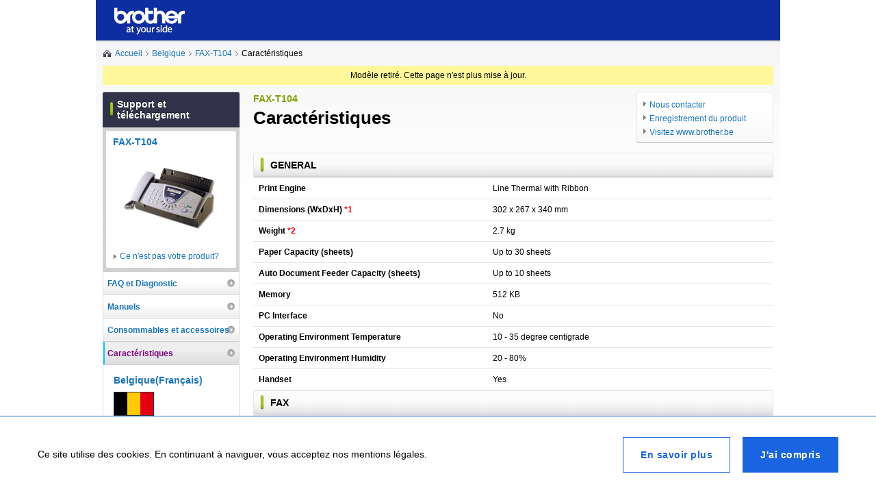

--- FILE ---
content_type: text/html; charset=utf-8
request_url: https://support.brother.com/g/b/spec.aspx?c=be&lang=fr&prod=faxt104_eu
body_size: 22332
content:






<!DOCTYPE html>
<!--[if IE 6 ]><html lang="en" class="ie ie6"><![endif]-->
<!--[if IE 7 ]><html lang="en" class="ie ie7"><![endif]-->
<!--[if IE 8 ]><html lang="en" class="ie ie8"><![endif]-->
<!--[if (gte IE 9)|!(IE)]><!-->
<html lang="en"><!--<![endif]-->
<head>
<meta charset="UTF-8">
<title>Caractéristiques | FAX-T104 | Belgique | Brother</title>
<!-- Google Tag Manager -->
<script>(function(w,d,s,l,i){w[l]=w[l]||[];w[l].push({'gtm.start':
new Date().getTime(),event:'gtm.js'});var f=d.getElementsByTagName(s)[0],
j=d.createElement(s),dl=l!='dataLayer'?'&l='+l:'';j.async=true;j.src=
'https://www.googletagmanager.com/gtm.js?id='+i+dl;f.parentNode.insertBefore(j,f);
})(window,document,'script','dataLayer','GTM-KCDHK5M');</script><!-- End Google Tag Manager -->
<script>(function(w,d,s,l,i){w[l]=w[l]||[];w[l].push({'gtm.start':
new Date().getTime(),event:'gtm.js'});var f=d.getElementsByTagName(s)[0],
j=d.createElement(s),dl=l!='dataLayer'?'&l='+l:'';j.async=true;j.src=
'https://www.googletagmanager.com/gtm.js?id='+i+dl;f.parentNode.insertBefore(j,f);
})(window,document,'script','dataLayer','GTM-W8CKS3H');</script>
<meta name="keywords" content="">
<meta name="description" content="">

<link rel="stylesheet" href="/g/b/shared/css/base.css" media="all">
<link rel="stylesheet" href="/g/b/shared/css/module.css" media="all">

<link href="/g/b/shared/img/module/favicon.ico" rel="shortcut icon" />

<link rel="alternate" hreflang="fr-be" href = "https://support.brother.com/g/b/spec.aspx?c=be&lang=fr&prod=faxt104_eu" />
<link rel="alternate" hreflang="da-dk" href = "https://support.brother.com/g/b/spec.aspx?c=dk&lang=da&prod=faxt104_eu" />
<link rel="alternate" hreflang="fr-fr" href = "https://support.brother.com/g/b/spec.aspx?c=fr&lang=fr&prod=faxt104_eu" />
<link rel="alternate" hreflang="it-it" href = "https://support.brother.com/g/b/spec.aspx?c=it&lang=it&prod=faxt104_eu" />
<link rel="alternate" hreflang="nl-nl" href = "https://support.brother.com/g/b/spec.aspx?c=nl&lang=nl&prod=faxt104_eu" />
<link rel="alternate" hreflang="no-no" href = "https://support.brother.com/g/b/spec.aspx?c=no&lang=no&prod=faxt104_eu" />
<link rel="alternate" hreflang="pt-pt" href = "https://support.brother.com/g/b/spec.aspx?c=pt&lang=pt&prod=faxt104_eu" />
<link rel="alternate" hreflang="ru-ru" href = "https://support.brother.com/g/b/spec.aspx?c=ru&lang=ru&prod=faxt104_eu" />
<link rel="alternate" hreflang="es-es" href = "https://support.brother.com/g/b/spec.aspx?c=es&lang=es&prod=faxt104_eu" />
<link rel="alternate" hreflang="sv-se" href = "https://support.brother.com/g/b/spec.aspx?c=se&lang=sv&prod=faxt104_eu" />
<link rel="alternate" hreflang="fr-ch" href = "https://support.brother.com/g/b/spec.aspx?c=ch&lang=fr&prod=faxt104_eu" />
<link rel="alternate" hreflang="en-gb" href = "https://support.brother.com/g/b/spec.aspx?c=gb&lang=en&prod=faxt104_eu" />
<link rel="alternate" hreflang="nl-be" href = "https://support.brother.com/g/b/spec.aspx?c=be&lang=nl&prod=faxt104_eu" />
<link rel="alternate" hreflang="de-ch" href = "https://support.brother.com/g/b/spec.aspx?c=ch&lang=de&prod=faxt104_eu" />
<link rel="alternate" hreflang="fi-fi" href = "https://support.brother.com/g/b/spec.aspx?c=fi&lang=fi&prod=faxt104_eu" />
<link rel="alternate" hreflang="pl-pl" href = "https://support.brother.com/g/b/spec.aspx?c=pl&lang=pl&prod=faxt104_eu" />
<link rel="alternate" hreflang="bg-bg" href = "https://support.brother.com/g/b/spec.aspx?c=bg&lang=bg&prod=faxt104_eu" />
<link rel="alternate" hreflang="cs-cz" href = "https://support.brother.com/g/b/spec.aspx?c=cz&lang=cs&prod=faxt104_eu" />
<link rel="alternate" hreflang="hu-hu" href = "https://support.brother.com/g/b/spec.aspx?c=hu&lang=hu&prod=faxt104_eu" />
<link rel="alternate" hreflang="ro-ro" href = "https://support.brother.com/g/b/spec.aspx?c=ro&lang=ro&prod=faxt104_eu" />
<link rel="alternate" hreflang="en-IE" href = "https://support.brother.com/g/b/spec.aspx?c=eu_ot&lang=en&prod=faxt104_eu" />
<link rel="alternate" hreflang="en-IS" href = "https://support.brother.com/g/b/spec.aspx?c=eu_ot&lang=en&prod=faxt104_eu" />
<link rel="alternate" hreflang="en-EE" href = "https://support.brother.com/g/b/spec.aspx?c=eu_ot&lang=en&prod=faxt104_eu" />
<link rel="alternate" hreflang="en-IL" href = "https://support.brother.com/g/b/spec.aspx?c=eu_ot&lang=en&prod=faxt104_eu" />


</head>

<body id="ctl00_ctl00_ctl00_solutionsbrother">



<div id="wrap-fixed">
<div id="header">
<div class="structure-fixed">
<div class="structure-fixedIn">

<h1 class="ci"><a href="https://support.brother.com/g/b/index.aspx?noautojudge=true" target="_blank"><img src="/g/b/region/eu/be/fr/img/ci_01.png" width="106" height="40" alt="brother at your side" title="brother at your side"></a></h1>
<!-- / .structure-fixedIn --></div>
<!-- / .structure-fixed --></div>
<!-- / #header --></div>

<div id="container">

<div class="structure-fixed column2 group">

<div id="topic-path" class="png_bg" style='background:url(/g/b/shared/img/module/icon_home_01.png) left 4px no-repeat'> <ul class="group"><li><a href="/g/b/index.aspx?noautojudge=true" class="home">Accueil</a></li><li><a href="/g/b/countrytop.aspx?c=be&lang=fr">Belgique</a></li><li><a href="/g/b/producttop.aspx?c=be&lang=fr&prod=faxt104_eu">FAX-T104</a></li><li>Caractéristiques</li></ul>
<!-- / #topic-path --></div>

<div id="archivearea" class="archiveinfo mod-mb10 text-center">
Modèle retiré. Cette page n'est plus mise à jour.
<!-- / #archiveinfo --></div>


<div id="main-outer">
<div id="main">

<div class="mod-heading-wrap group">

<div class="mod-heading">
<p class="leadtxt">FAX-T104</p>
<h1 class="mod-h1">Caractéristiques</h1>


<!-- / .mod-heading --></div>
<div class="unit-utility">
<ul>
<li><a href="https://www.brother.be/fr-be/contact" target="_blank">Nous contacter</a></li>
<li><a href="https://atyourside.brother.be/fr-be/enregistrer-un-produit" target="_blank">Enregistrement du produit</a></li>
<li><a href="https://www.brother.be/fr-be/?utm_source=support.brother.com&utm_medium=referral&utm_campaign=countrytop" target="_blank">Visitez www.brother.be</a></li>
</ul>
<!-- / .unit-utility --></div>

<!-- / .mod-heading-wrap --></div>


<h2 class="mod-h2"><span>GENERAL</span></h2><table class="mod-simple-table mod-spec-table">
<tr><td colspan="3" rowspan="1"><b>Print Engine</b></td>
<td class="td-width4" colspan="1" rowspan="1">Line Thermal with Ribbon</td></tr>
<tr><td colspan="3" rowspan="1"><b>Dimensions (WxDxH) <span class="mod-color-red">*1</span> </b></td>
<td class="td-width4" colspan="1" rowspan="1">302 x 267 x 340 mm</td></tr>
<tr><td colspan="3" rowspan="1"><b>Weight <span class="mod-color-red">*2</span> </b></td>
<td class="td-width4" colspan="1" rowspan="1">2.7 kg</td></tr>
<tr><td colspan="3" rowspan="1"><b>Paper Capacity (sheets)</b></td>
<td class="td-width4" colspan="1" rowspan="1">Up to 30 sheets</td></tr>
<tr><td colspan="3" rowspan="1"><b>Auto Document Feeder Capacity (sheets)</b></td>
<td class="td-width4" colspan="1" rowspan="1">Up to 10 sheets</td></tr>
<tr><td colspan="3" rowspan="1"><b>Memory </b></td>
<td class="td-width4" colspan="1" rowspan="1">512 KB</td></tr>
<tr><td colspan="3" rowspan="1"><b>PC Interface</b></td>
<td class="td-width4" colspan="1" rowspan="1">No</td></tr>
<tr><td colspan="3" rowspan="1"><b>Operating Environment Temperature</b></td>
<td class="td-width4" colspan="1" rowspan="1">10 - 35 degree centigrade</td></tr>
<tr><td colspan="3" rowspan="1"><b>Operating Environment Humidity</b></td>
<td class="td-width4" colspan="1" rowspan="1">20 - 80%</td></tr>
<tr><td colspan="3" rowspan="1"><b>Handset</b></td>
<td class="td-width4" colspan="1" rowspan="1">Yes</td></tr>
</table><h2 class="mod-h2"><span>FAX</span></h2><table class="mod-simple-table mod-spec-table">
<tr><td colspan="3" rowspan="1"><b>Modem Speed</b></td>
<td class="td-width4" colspan="1" rowspan="1">9600 - 2400 bps; automatic fallback</td></tr>
<tr><td colspan="3" rowspan="1"><b>Transmission Speed</b></td>
<td class="td-width4" colspan="1" rowspan="1">Approx.15 sec. per page</td></tr>
<tr><td colspan="3" rowspan="1"><b>Compatibility</b></td>
<td class="td-width4" colspan="1" rowspan="1">G3</td></tr>
<tr><td colspan="3" rowspan="1"><b>Coding System</b></td>
<td class="td-width4" colspan="1" rowspan="1">MH</td></tr>
<tr><td colspan="3" rowspan="1"><b>Gray Scale Levels</b></td>
<td class="td-width4" colspan="1" rowspan="1">64</td></tr>
<tr><td colspan="3" rowspan="1"><b>Delayed timer</b></td>
<td class="td-width4" colspan="1" rowspan="1">Yes</td></tr>
<tr><td colspan="3" rowspan="1"><b>Broadcasting (Max.)</b></td>
<td class="td-width4" colspan="1" rowspan="1">104 locations</td></tr>
<tr><td colspan="3" rowspan="1"><b>Memory Transmission (Max.) <span class="mod-color-red">*3</span> </b></td>
<td class="td-width4" colspan="1" rowspan="1">up to 20 pages</td></tr>
<tr><td colspan="3" rowspan="1"><b>Out of Paper Reception (Max.) <span class="mod-color-red">*3</span> </b></td>
<td class="td-width4" colspan="1" rowspan="1">up to 25 pages</td></tr>
<tr><td colspan="3" rowspan="1"><b>One Touch Dialing</b></td>
<td class="td-width4" colspan="1" rowspan="1">4 locations</td></tr>
<tr><td colspan="3" rowspan="1"><b>Speed Dialing (Max.)</b></td>
<td class="td-width4" colspan="1" rowspan="1">100 locations</td></tr>
<tr><td colspan="3" rowspan="1"><b>ECM (Error Correction Mode)</b></td>
<td class="td-width4" colspan="1" rowspan="1">Yes</td></tr>
<tr><td colspan="3" rowspan="1"><b>Group Dialing (Max.)</b></td>
<td class="td-width4" colspan="1" rowspan="1">4 groups</td></tr>
<tr><td colspan="3" rowspan="1"><b>Fax Forwarding</b></td>
<td class="td-width4" colspan="1" rowspan="1">Yes</td></tr>
<tr><td colspan="3" rowspan="1"><b>Paging</b></td>
<td class="td-width4" colspan="1" rowspan="1">No</td></tr>
<tr><td colspan="3" rowspan="1"><b>Remote Access</b></td>
<td class="td-width4" colspan="1" rowspan="1">Yes</td></tr>
<tr><td colspan="3" rowspan="1"><b>Transmission Lock</b></td>
<td class="td-width4" colspan="1" rowspan="1">Yes</td></tr>
<tr><td colspan="3" rowspan="1"><b>Speaker Type </b></td>
<td class="td-width4" colspan="1" rowspan="1">Monitor</td></tr>
<tr><td colspan="3" rowspan="1"><b>Music On Hold</b></td>
<td class="td-width4" colspan="1" rowspan="1">Yes</td></tr>
</table><h2 class="mod-h2"><span>COPY </span></h2><table class="mod-simple-table mod-spec-table">
<tr><td colspan="3" rowspan="1"><b>Multi Copy (Stacking)</b></td>
<td class="td-width4" colspan="1" rowspan="1">Yes (up to 99)</td></tr>
<tr><td colspan="3" rowspan="1"><b>Multi Copy (Sort)</b></td>
<td class="td-width4" colspan="1" rowspan="1">Yes</td></tr>
<tr><td colspan="3" rowspan="1"><b>Reduction/ Enlargement Ratio</b></td>
<td class="td-width4" colspan="1" rowspan="1">50 - 150%</td></tr>
</table><table class="mod-simple-table mod-spec-table"><tr><td colspan="3" rowspan="4"><b>Notes:</b></td>
<td class="td-widthNotes"><span class="mod-color-red">*1</span>  : Paper tray and paper wire extension not included in demensions.<br>
<span class="mod-color-red">*2</span>  : Without carton.<br>
<span class="mod-color-red">*3</span>  : Based on ITU-T Test Chart No.1 at standard resolution with ECM mode.<br>
<span class="mod-color-red">**</span> Specifications are subject to change for improvement without prior notice.<br></td></tr>
</table>



<!-- / #main --></div>
<!-- / #main-outer --></div>

<div id="sub">


<div id="sub-inner">
<h2 class="cat-title"><span>Support et téléchargement</span></h2>

<div id="ctl00_ctl00_ctl00_ContentPlaceHolder_Page_contentPlaceHolder_Content_ucLeftNaviB_ProductPict" class="unit-pict">
<div class="inner">
<h3 class="title"><a href="/g/b/producttop.aspx?c=be&lang=fr&prod=faxt104_eu">FAX-T104</a></h3>
<p class="pict"><img src="/g/b/img/product/faxt104_eu.jpg" width="168" height="134" alt="" title=""></p>
<p class="link"><a href="/g/b/midlink.aspx?c=be&lang=fr&content=sp">Ce n'est pas votre produit?</a></p>
<!-- / .inner --></div>
<!-- / .unit-pict --></div>

<div class="local-nav">
<ul>

<li><a href="/g/b/faqtop.aspx?c=be&lang=fr&prod=faxt104_eu">FAQ et Diagnostic</a></li>
<li><a href="/g/b/manualtop.aspx?c=be&lang=fr&prod=faxt104_eu">Manuels</a></li>
<li><a href="/g/b/cotop.aspx?c=be&lang=fr&prod=faxt104_eu">Consommables et accessoires</a></li>

<li class="selected-content"><a href="/g/b/spec.aspx?c=be&lang=fr&prod=faxt104_eu">Caractéristiques</a></li>

</ul>
<!-- / .local-nav --></div>


<div class="select-language">
<h2 class="title"><a href="/g/b/countrytop.aspx?c=be&lang=fr">Belgique(Français)</a></h2>
<div class="flag"><img src="/g/b/img/flag/be.gif" width="59" height="40" alt="Belgique(Français)" title="Belgique(Français)" /></div>
<a class="notcountry" href="https://support.brother.com/g/b/index.aspx?noautojudge=true">Changer de pays ou de région (langue)</a>
<!-- / .select-language --></div>
<!-- / #sub-inner --></div>
<!-- / #sub --></div>
<!-- / .structure-fixed --></div>
<!-- / #container --></div>

<div id="footer"
style="background: url(/g/b/shared/img/footer/icon_stripe_01.gif) left top repeat-x;" >
<div class="structure-fixed"
style="background: url(/g/b/shared/img/footer/icon_stripe_01.gif) left top repeat-x;" >
<div class="nav">
<ul class="group">
<li><a href="/g/b/sitemapb.aspx?c=be&lang=fr">Plan du site</a></li>

<li><a href="/g/s/common/eu/be/fr/legal.html" target="_blank">Informations juridiques</a></li>

<li><a href="/g/s/common/eu/be/fr/privacy.html">Politique de confidentialité</a></li>

<li><a href="https://global.brother/" target="_blank">Global Site</a></li>

</ul>
<!-- / .nav --></div>

<p class="copyright"><script src="/g/b/region/eu/be/fr/js/copyright.js"></script></p>
<!-- / .structure-fixed --></div>
<!-- / #footer --></div>



<!-- / #wrap-fixed --></div>

<div id="display_cookie">
    <div class="common-cookie" id="cookieLawBar" style="display: none;" data-cookie-container="">
        <div class="container">
            <div class="common-cookie__content">
                <div class="common-cookie__content__text">
                    <p>Ce site utilise des cookies. En continuant à naviguer, vous acceptez nos mentions légales.</p>
                </div>
                <div class="common-cookie__content__cta">
                    <a class="btn-info" href="/g/s/common/eu/be/fr/legal.html" target="_blank">En savoir plus</a>
                    <a class="btn-primary" id="AcceptCookieLawHyperLink" data-cookie-btn="">J'ai compris</a>
                </div>
            </div>
        </div>
    </div>
</div>






<script src="/g/b/shared/js/lib.js?202103"></script>
<script src="/g/b/shared/js/jquery.bsccommon.js"></script>
<script src="/g/b/shared/js/jquery.fixedie.js?202103"></script>
<script src="/g/b/shared/js/conf.js?202103"></script>
<!--[if IE 6]>
<script src="/g/b/shared/js/ddbelatedpng.js"></script>
<script>
DD_belatedPNG.fix('.png, .png_bg');
</script>
<![endif]-->
<script src="/g/b/shared/js/jquery.cookie.js"></script>
<script src="/g/b/shared/js/jquery.analytics.js"></script>
<script>
    analytics(1);
</script>
<link rel="stylesheet" href="/g/b/shared/css/info-nav.css" media="all">
<script>
    var targetprod1 = [];
    var targetprod2 = [];
    var prod = getUrlVars_common()["prod"];
    var layer;

    if ($.inArray(prod, targetprod1) >= 0) {
        // 「」の場合
        layer = "<div id=\"info-nav-wrapper\"><div id=\"info-nav-wrapper02\"><div id=\"info-nav-wrapper03\" class=\"group\"><div id=\"info-nav\"><h1>Important<a href=\"#\" id=\"info-close\"></a></h1><div id=\"info-nav-pane\"><div class=\"search-box group\">Afin d'optimer les performances de votre imprimante, effectuez une mise à jour avec le dernier firmware. <br>Cela pourra aider à prévenir le plissement papier ou l'impression de bavures.<div class=\"link\"><ul><li><a href=\"/g/b/link.aspx?type2=4&source_c=popup_1\">Cliquez ici pour mettre à jour le firmware.</a></li></ul><!-- / .link --></div><!-- / .search-box --></div><!-- / #info-nav-pane --></div><!-- / #info-nav --></div><!-- / #info-nav-wrapper03 --></div><!-- / #info-nav-wrapper02 --></div><!-- / #info-nav-wrapper --></div>";
    } else {
        // 「」または該当しない製品の場合
        layer = "<div id=\"info-nav-wrapper\"><div id=\"info-nav-wrapper02\"><div id=\"info-nav-wrapper03\" class=\"group\"><div id=\"info-nav\"><h1>Important<a href=\"#\" id=\"info-close\"></a></h1><div id=\"info-nav-pane\"><div class=\"search-box group\">Afin d'optimer les performances de votre imprimante, effectuez une mise à jour avec le dernier firmware.<div class=\"link\"><ul><li><a href=\"/g/b/link.aspx?type2=4&source_c=popup_2\">Cliquez ici pour mettre à jour le firmware.</a></li></ul><!-- / .link --></div><!-- / .search-box --></div><!-- / #info-nav-pane --></div><!-- / #info-nav --></div><!-- / #info-nav-wrapper03 --></div><!-- / #info-nav-wrapper02 --></div><!-- / #info-nav-wrapper --></div>";
    }
    if ($('#main').length) {
        $(layer).appendTo("#main");
    } else {
        $(layer).appendTo("#container-printable");
    }

    $("#info-nav-wrapper").hide();
    $(function () {

        if ($.inArray(prod, targetprod1) >= 0 || $.inArray(prod, targetprod2) >= 0) {
            var fu = $.cookie("info-nav-firm");
            var fuo = $.cookie("info-nav-firm-open");
            if (fu == '1') {
                $("#info-close").toggleClass('open');
                $("#info-nav-pane").hide();
                if (fuo == '1') {
                    $("#info-nav-wrapper").show();
                } else {
                    setTimeout(function () {
                        $("#info-nav-wrapper").fadeIn();
                        $.cookie("info-nav-firm-open", "1", {secure: COOKIE_SECURE_FLG});
                    }, 500)
                }
            } else {
                if (fuo == '1') {
                    $("#info-nav-wrapper").show();
                } else {
                    setTimeout(function () {
                        $("#info-nav-wrapper").fadeIn();
                        $.cookie("info-nav-firm-open", "1", {secure: COOKIE_SECURE_FLG});
                    }, 500)
                }
            }
        }

        $("#info-close").on("click", function () {
            if ($("#info-nav-pane").css("display") == "block") {
                $("#info-nav-pane").hide();
                $.cookie("info-nav-firm", "1", { expires: 1095, secure: COOKIE_SECURE_FLG });
            } else {
                $("#info-nav-pane").show();
                $.cookie("info-nav-firm", "0", { expires: 1095, secure: COOKIE_SECURE_FLG });
            }
            $(this).toggleClass('open');
            $(window).scroll();
            return false;
        });

        var resizeTimer = false;
        $(window).resize(function () {
            if (resizeTimer !== false) {
                clearTimeout(resizeTimer);
            }
            resizeTimer = setTimeout(function () {
                $(window).scroll();
            }, 200);
        });

        $(window).scroll(function () {
            if ($('#main').length) {
                $("#info-nav-wrapper").css({
                    'position': 'absolute',
                    right: ($(window).width() - $("#footer").width()) / 2
                });
                if ($(window).scrollTop() == 0) {
                    $("#info-nav-wrapper").css({
                        'position': 'absolute',
                        top: $(window).height() - $("#info-nav-wrapper").height()
                    });
                } else if ($(window).height() > $("#footer").position().top + $("#footer").height() + $("#info-nav-wrapper").height()) {
                    $("#info-nav-wrapper").css({
                        'position': 'absolute',
                        top: $(window).height() - $("#info-nav-wrapper").height()
                    });
                } else if ($(window).height() + $(window).scrollTop() > $("#footer").position().top + $("#footer").height() + 150) {
                    $("#info-nav-wrapper").css({
                        'position': 'absolute',
                        top: $("#footer").position().top + $("#footer").height() + 150
                    });
                } else {
                    $("#info-nav-wrapper").css({
                        'position': 'absolute',
                        top: $(window).height() + $(window).scrollTop() - $("#info-nav-wrapper").height()
                    });
                }
            } else {
                $("#info-nav-wrapper").css({
                    'position': 'absolute',
                    right: ($(window).width() - $("#container-printable").width()) / 2
                });
                if ($(window).scrollTop() == 0) {
                    $("#info-nav-wrapper").css({
                        'position': 'absolute',
                        top: $(window).height() - $("#info-nav-wrapper").height()
                    });
                } else if ($(window).height() > $("#container-printable").position().top + $("#container-printable").height() + $("#info-nav-wrapper").height()) {
                    $("#info-nav-wrapper").css({
                        'position': 'absolute',
                        top: $(window).height() - $("#info-nav-wrapper").height()
                    });
                } else if ($(window).height() + $(window).scrollTop() > $("#container-printable").position().top + $("#container-printable").height() + 150) {
                    $("#info-nav-wrapper").css({
                        'position': 'absolute',
                        top: $("#container-printable").position().top + $("#container-printable").height() + 150
                    });
                } else {
                    $("#info-nav-wrapper").css({
                        'position': 'absolute',
                        top: $(window).height() + $(window).scrollTop() - $("#info-nav-wrapper").height()
                    });
                }
            }
        }).scroll();
    });
</script>

<input type="hidden" id="productCategoryTitle" value="fax_thermal"><input type="hidden" id="series" value="66">

</body>
</html>


--- FILE ---
content_type: application/javascript
request_url: https://support.brother.com/g/b/region/eu/be/fr/js/copyright.js
body_size: 359
content:
document.write("&copy; 2001-" + new Date().getFullYear().toString() + " Brother Industries, Ltd. Tous droits reserves.");
document.write("<br>");
document.write("<p style='font-size:90%'>");
document.write("Les noms de commerce et les noms de produit de sociétés apparaissant sur les produits Brother, la documentation associée et n'importe quelle autre publication sont tous des marques de commerce ou des marques déposées de leurs sociétés respectives.");
document.write("</p>");


--- FILE ---
content_type: application/javascript
request_url: https://support.brother.com/g/b/shared/js/jquery.fixedie.js?202103
body_size: 772
content:
/*
 * jquery.fixedie.js 0.0.1
 *
 * Copyright (c) 2010 Naoki Matsuda
 * Licensed under the MIT License:
 * http://www.opensource.org/licenses/mit-license.php
 *
 * Since:     2010-07-23
 * Modified:  2010-07-23
 */

(function($){
	$.fn.fixedIE = function(options) {
		// 初期値を設定
		var s = $.extend({
			'fixed' : true,
			'top': 0,
			'left': 0
		}, options);

		// セレクタで指定した要素を処理
		this.each(function() {
			if(s.fixed){
				$(this).css({'position':'fixed'}).css('top',s.top+'px');
			}else{
				if(!$.support.style){	//IE6,7
					var el = $(this).css({'position':'absolute'})[0];
					el.style.setExpression('top', s.top);
					//el.style.setExpression('left', s.left);
				}
				else {	//Other
					$(this).css({'position':'absolute'})[0];
				}
			}
		});

		// メソッドチェーン用
		return this;
	};
})(jQuery);
